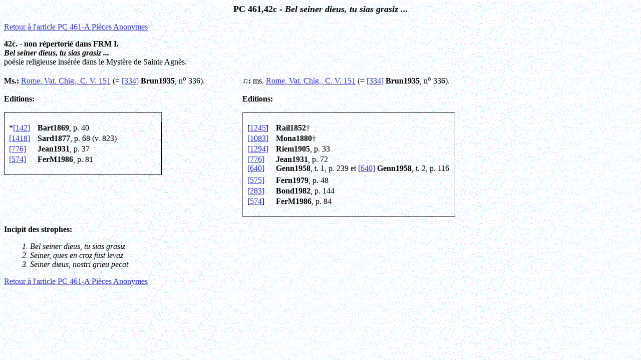

--- FILE ---
content_type: text/html
request_url: http://troubadours.byu.edu/PC/PC-461/461,42c.htm
body_size: 2179
content:
<html>

<head>
<meta http-equiv="Content-Language" content="en-us">
<meta http-equiv="Content-Type" content="text/html; charset=windows-1252">
<title>PC 461,42c</title>
<meta name="keywords" content="Troubadour, Troubadours, French poetry, French medieval poetry, Anonymes, Bel seiner dieus, tu sias grasiz">
<meta name="description" content="PC 461,42c: Bel seiner dieus, tu sias grasiz">
<!--mstheme--><link rel="stylesheet" type="text/css" href="../../_themes/adjusted-watermark/adju1011.css"><meta name="Microsoft Theme" content="adjusted-watermark 1011">
</head>

<body>

<p align="center"><font size="4" face="Times New Roman"><b>PC 461,42c -
<span lang="fr"><i>Bel seiner dieus, tu sias grasiz ...</i></span></b></font></p>
<p>

<font FACE="Times New Roman">
<a href="461A.htm">Retour à l'article PC 461-A Pi<span lang="es">èces Anonymes</span></a> </font></p>
<p class="MsoNormal" style="text-align: left">
<span lang="FR" style="font-family: Timse"><b>42c. -
non répertorié dans FRM I.<br>
<i>Bel seiner dieus, tu sias grasiz ...<br>
</i></b>poésie religieuse insérée dans le Mystère de Sainte Agnès.</span></p><font FACE="Times New Roman" SIZE="2">
      <table border="1" width="900" id="table3" style="border-color:#000000; border-width:0px; border-collapse: collapse; ">
	<tr>
		<td valign="top" style="border-style:none; border-width:medium; padding-left:0; padding-right:8px; padding-top:0; padding-bottom:0" colspan="3">

    <b>Ms.:</b> 

<a href="../../Mss/Pays/Italie/Rome/Vat_Chigi_C_V_151.htm">Rome, Vat. Chig., C. 
	V. 151</a> (= <a href="../../Bib/Bib-0334-Brun1935.htm">[334]</a> <b>
	Brun1935</b>, n<sup>o</sup> 336).</td>
		<td valign="top" width="314" style="border-left-style: none; border-left-width: medium; border-top: medium none #000000; border-bottom: medium none #000000; border-right-style:none; border-right-width:medium; padding-left:0; padding-right:8px; padding-top:0; padding-bottom:0" colspan="2">
    <span lang="FR" style="font-family: Times">&#9835;<b>:</b> ms. 
</span><font FACE="Times New Roman">
      <a href="../../Mss/Pays/Italie/Rome/Vat_Chigi_C_V_151.htm">Rome, Vat. Chig., 
	C. V. 151</a> (= <a href="../../Bib/Bib-0334-Brun1935.htm">[334]</a> <b>
	Brun1935</b>, n<sup>o</sup> 336).</font></td>
	</tr>
	<tr>
		<td valign="top" width="42" style="border-left:medium none #000000; border-right-style: none; border-right-width: medium; border-top: medium none #000000; border-bottom: medium none #000000; padding-left:0; padding-right:8px; padding-top:0; padding-bottom:0">

    &nbsp;</td>
		<td valign="top" width="240" style="border-left-style: none; border-left-width: medium; border-top: medium none #000000; border-bottom: medium none #000000; border-right-style:none; border-right-width:medium; padding-left:0; padding-right:8px; padding-top:0; padding-bottom:0">
    &nbsp;</td>
		<td valign="top" width="18%" style="border-left-style: none; border-left-width: medium; border-top: medium none #000000; border-bottom: medium none #000000; border-right-style:none; border-right-width:medium; padding-left:0; padding-right:8px; padding-top:0; padding-bottom:0">
    &nbsp;</td>
		<td valign="top" width="42" style="border-left-style: none; border-left-width: medium; border-top: medium none #000000; border-bottom: medium none #000000; border-right-style:none; border-right-width:medium; padding-left:0; padding-right:8px; padding-top:0; padding-bottom:0">
    &nbsp;</td>
		<td valign="top" width="272" style="border-right:medium none #000000; border-left-style: none; border-left-width: medium; border-top: medium none #000000; border-bottom: medium none #000000; padding-left:0; padding-right:8px; padding-top:0; padding-bottom:0">
    &nbsp;</td>
	</tr>
	<tr>
		<td valign="top" width="301" style="border-left:medium none #000000; border-right-style: none; border-right-width: medium; border-top: medium none #000000; border-bottom: medium none #000000; padding-left:0; padding-right:8px; padding-top:0; padding-bottom:0" colspan="2">

    <b>Editions:</b> 

</td>
		<td valign="top" width="18%" style="border-left-style: none; border-left-width: medium; border-top: medium none #000000; border-bottom: medium none #000000; border-right-style:none; border-right-width:medium; padding-left:0; padding-right:8px; padding-top:0; padding-bottom:0">
    &nbsp;</td>
		<td valign="top" width="320" style="border-left-style: none; border-left-width: medium; border-top: medium none #000000; border-bottom: medium none #000000; border-right-style:none; border-right-width:medium; padding-left:0; padding-right:8px; padding-top:0; padding-bottom:0" colspan="2">
    <b>Editions:</b> 

</td>
	</tr>
	<tr>
		<td valign="top" width="42" style="border-left:medium none #000000; border-right-style: none; border-right-width: medium; border-top: medium none #000000; border-bottom: medium none #000000; padding-left:8px; padding-right:8px; padding-top:0; padding-bottom:0">

    &nbsp;</td>
		<td valign="top" width="240" style="border-left-style: none; border-left-width: medium; border-top: medium none #000000; border-bottom: medium none #000000; border-right-style:none; border-right-width:medium; padding-left:8px; padding-right:8px; padding-top:0; padding-bottom:0">
    &nbsp;</td>
		<td valign="top" width="18%" style="border-left-style: none; border-left-width: medium; border-top: medium none #000000; border-bottom: medium none #000000; border-right-style:none; border-right-width:medium; padding-left:8px; padding-right:8px; padding-top:0; padding-bottom:0">
    &nbsp;</td>
		<td valign="top" width="42" style="border-left-style: none; border-left-width: medium; border-top: medium none #000000; border-right-style:none; border-right-width:medium; padding-left:8px; padding-right:8px; padding-top:0; padding-bottom:0; border-bottom-color:#000000">
    &nbsp;</td>
		<td valign="top" width="272" style="border-right:medium none #000000; border-left-style: none; border-left-width: medium; border-top: medium none #000000; padding-left:8px; padding-right:8px; padding-top:0; padding-bottom:0; border-bottom-color:#000000">
    &nbsp;</td>
	</tr>
	<tr>
		<td valign="top" width="299" style="border-left:1px solid #000000; border-top: 1px solid #000000; border-bottom: medium none #000000; padding-left:8px; padding-right:8px; padding-top:0; padding-bottom:0" colspan="2">

    &nbsp;</td>
		<td valign="top" width="18%" style="border-left-style: solid; border-left-width: 1px; border-top: medium none #000000; border-bottom: medium none #000000; padding-left:8px; padding-right:8px; padding-top:0; padding-bottom:0; border-right-style:solid; border-right-width:1px">
    &nbsp;</td>
		<td valign="top" width="319" style="border-bottom: medium none #000000; padding-left:8px; padding-right:8px; padding-top:0; padding-bottom:0; border-right-color:#000000; border-top-color:#000000" colspan="2">
    &nbsp;</td>
	</tr>
	<tr>
		<font FACE="Times New Roman">

		<td height="21" style="height: 15.75pt; font-size: 12.0pt; font-family: 'Times New Roman', serif; text-align: left; color: black; font-weight: 400; font-style: normal; text-decoration: none; vertical-align: bottom; white-space: nowrap; border-left: .5pt solid windowtext; border-right: medium none; border-top: medium none; border-bottom: medium none; padding-left: 9px; padding-right: 0px; padding-top: 0px; padding-bottom: 0px">
		<font face="Times New Roman" size="3">*<a href="../../Bib/0142Bart1869.htm">[142]</a></font></td>
		<td style="font-size: 12.0pt; font-family: 'Times New Roman', serif; text-align: left; color: black; font-weight: 400; font-style: normal; text-decoration: none; vertical-align: bottom; white-space: nowrap; border-left: medium none; border-right: .5pt solid windowtext; border-top: medium none; border-bottom: medium none; padding-left: 9px; padding-right: 0px; padding-top: 0px; padding-bottom: 0px">
		<font face="Times New Roman" size="3"><b>Bart1869</b>, p. 40</font></td>

</font>
		<td valign="top" width="18%" style="border-left-style: solid; border-left-width: 1px; border-top: medium none #000000; border-bottom: medium none #000000; padding-left:8px; padding-right:8px; padding-top:0; padding-bottom:0; border-right-style:solid; border-right-width:1px">
    &nbsp;</td>
<font FACE="Times New Roman">

<font FACE="Times New Roman" SIZE="2">

		<td height="21" style="height: 15.75pt; font-size: 12.0pt; font-family: 'Times New Roman', serif; text-align: left; color: black; font-weight: 400; font-style: normal; text-decoration: none; vertical-align: bottom; white-space: nowrap; border-left: .5pt solid windowtext; border-right: medium none; border-top: medium none; border-bottom: medium none; padding-left: 9px; padding-right: 0px; padding-top: 0px; padding-bottom: 0px">
		<font face="Times New Roman" size="3">[<a href="../../Bib/Bib-1245-Rail1852.htm">1245</a>]</font></td>

</font>
		<td style="font-size: 12.0pt; font-family: 'Times New Roman', serif; text-align: left; color: black; font-weight: 400; font-style: normal; text-decoration: none; vertical-align: bottom; white-space: nowrap; border-left: medium none; border-right: .5pt solid windowtext; border-top: medium none; border-bottom: medium none; padding-left: 9px; padding-right: 0px; padding-top: 0px; padding-bottom: 0px">
		<font face="Times New Roman" size="3"><b>Rail1852</b>†</font></td>

</font>
	</tr>
	<tr>

<font FACE="Times New Roman">

		<td height="21" style="height: 15.75pt; font-size: 12.0pt; font-family: 'Times New Roman', serif; text-align: left; color: black; font-weight: 400; font-style: normal; text-decoration: none; vertical-align: bottom; white-space: nowrap; border-left: .5pt solid windowtext; border-right: medium none; border-top: medium none; border-bottom: medium none; padding-left: 9px; padding-right: 0px; padding-top: 0px; padding-bottom: 0px">
		<font face="Times New Roman" size="3">
		<a href="../../Bib/Bib-1418-Sard1877.htm">[1418]</a></font></td>
		<td style="font-size: 12.0pt; font-family: 'Times New Roman', serif; text-align: left; color: black; font-weight: 400; font-style: normal; text-decoration: none; vertical-align: bottom; white-space: nowrap; border-left: medium none; border-right: .5pt solid windowtext; border-top: medium none; border-bottom: medium none; padding-left: 9px; padding-right: 0px; padding-top: 0px; padding-bottom: 0px">
		<font face="Times New Roman" size="3"><b>Sard1877</b>, p. 68 (v. 823)</font></td>

</font>
		<td valign="top" width="18%" style="border-left-style: solid; border-left-width: 1px; border-top: medium none #000000; border-bottom: medium none #000000; padding-left:8px; padding-right:8px; padding-top:0; padding-bottom:0; border-right-style:solid; border-right-width:1px">
    &nbsp;</td>
<font FACE="Times New Roman">

<font FACE="Times New Roman" SIZE="2">

		<td height="21" style="height: 15.75pt; font-size: 12.0pt; font-family: 'Times New Roman', serif; text-align: left; color: black; font-weight: 400; font-style: normal; text-decoration: none; vertical-align: bottom; white-space: nowrap; border-left: .5pt solid windowtext; border-right: medium none; border-top: medium none; border-bottom: medium none; padding-left: 9px; padding-right: 0px; padding-top: 0px; padding-bottom: 0px">
		<font face="Times New Roman" size="3">
		<a href="../../Bib/Bib-1083-Mona1880.htm">[1083]</a></font></td>

</font>
		<td style="font-size: 12.0pt; font-family: 'Times New Roman', serif; text-align: left; color: black; font-weight: 400; font-style: normal; text-decoration: none; vertical-align: bottom; white-space: nowrap; border-left: medium none; border-right: .5pt solid windowtext; border-top: medium none; border-bottom: medium none; padding-left: 9px; padding-right: 0px; padding-top: 0px; padding-bottom: 0px">
		<font face="Times New Roman" size="3"><b>Mona1880</b>†</font></td>

</font>
	</tr>
	<tr>
		<font FACE="Times New Roman">

		<td height="21" style="height: 15.75pt; font-size: 12.0pt; font-family: 'Times New Roman', serif; text-align: left; color: black; font-weight: 400; font-style: normal; text-decoration: none; vertical-align: bottom; white-space: nowrap; border-left: .5pt solid windowtext; border-right: medium none; border-top: medium none; border-bottom: medium none; padding-left: 9px; padding-right: 0px; padding-top: 0px; padding-bottom: 0px">
		<font face="Times New Roman" size="3">
		<a href="../../Bib/Bib-0776-Jean1931.htm">[776]</a></font></td>
		<td style="font-size: 12.0pt; font-family: 'Times New Roman', serif; text-align: left; color: black; font-weight: 400; font-style: normal; text-decoration: none; vertical-align: bottom; white-space: nowrap; border-left: medium none; border-right: .5pt solid windowtext; border-top: medium none; border-bottom: medium none; padding-left: 9px; padding-right: 0px; padding-top: 0px; padding-bottom: 0px">
		<font face="Times New Roman" size="3"><b>Jean1931</b>, p. 37</font></td>

</font>
		<td valign="top" width="18%" style="border-left-style: solid; border-left-width: 1px; border-top: medium none #000000; border-bottom: medium none #000000; padding-left:8px; padding-right:8px; padding-top:0; padding-bottom:0; border-right-style:solid; border-right-width:1px">
    &nbsp;</td>
<font FACE="Times New Roman">

<font FACE="Times New Roman" SIZE="2">

		<td height="21" style="height: 15.75pt; font-size: 12.0pt; font-family: 'Times New Roman', serif; text-align: left; color: black; font-weight: 400; font-style: normal; text-decoration: none; vertical-align: bottom; white-space: nowrap; border-left: .5pt solid windowtext; border-right: medium none; border-top: medium none; border-bottom: medium none; padding-left: 9px; padding-right: 0px; padding-top: 0px; padding-bottom: 0px">
		<font face="Times New Roman" size="3">
		<a href="../../Bib/Bib-1294-Riem1905.htm">[1294]</a></font></td>

</font>
		<td style="font-size: 12.0pt; font-family: 'Times New Roman', serif; text-align: left; color: black; font-weight: 400; font-style: normal; text-decoration: none; vertical-align: bottom; white-space: nowrap; border-left: medium none; border-right: .5pt solid windowtext; border-top: medium none; border-bottom: medium none; padding-left: 9px; padding-right: 0px; padding-top: 0px; padding-bottom: 0px">
		<font face="Times New Roman" size="3"><b>Riem1905</b>, p. 33</font></td>

</font>
	</tr>
	<tr>

<font FACE="Times New Roman">

		<td height="21" style="height: 15.75pt; font-size: 12.0pt; font-family: 'Times New Roman', serif; text-align: left; color: black; font-weight: 400; font-style: normal; text-decoration: none; vertical-align: bottom; white-space: nowrap; border-left: .5pt solid windowtext; border-right: medium none; border-top: medium none; border-bottom: medium none; padding-left: 9px; padding-right: 0px; padding-top: 0px; padding-bottom: 0px">
		<font face="Times New Roman" size="3">
		<a href="../../Bib/Bib-0574-FerM1986.htm">[574]</a></font></td>
		<td style="font-size: 12.0pt; font-family: 'Times New Roman', serif; text-align: left; color: black; font-weight: 400; font-style: normal; text-decoration: none; vertical-align: bottom; white-space: nowrap; border-left: medium none; border-right: .5pt solid windowtext; border-top: medium none; border-bottom: medium none; padding-left: 9px; padding-right: 0px; padding-top: 0px; padding-bottom: 0px">
		<font face="Times New Roman" size="3"><b>FerM1986</b>, p. 81</font></td>

</font>
		<td valign="top" width="18%" style="border-left-style: solid; border-left-width: 1px; border-top: medium none #000000; border-bottom: medium none #000000; padding-left:8px; padding-right:8px; padding-top:0; padding-bottom:0; border-right-style:solid; border-right-width:1px">
    &nbsp;</td>
<font FACE="Times New Roman">

<font FACE="Times New Roman" SIZE="2">

		<td height="21" style="height: 15.75pt; font-size: 12.0pt; font-family: 'Times New Roman', serif; text-align: left; color: black; font-weight: 400; font-style: normal; text-decoration: none; vertical-align: bottom; white-space: nowrap; border-left: .5pt solid windowtext; border-right: medium none; border-top: medium none; border-bottom: medium none; padding-left: 9px; padding-right: 0px; padding-top: 0px; padding-bottom: 0px">
		<font face="Times New Roman" size="3">
		<a href="../../Bib/Bib-0776-Jean1931.htm">[776]</a></font></td>

</font>
		<td style="font-size: 12.0pt; font-family: 'Times New Roman', serif; text-align: left; color: black; font-weight: 400; font-style: normal; text-decoration: none; vertical-align: bottom; white-space: nowrap; border-left: medium none; border-right: .5pt solid windowtext; border-top: medium none; border-bottom: medium none; padding-left: 9px; padding-right: 0px; padding-top: 0px; padding-bottom: 0px">
		<font face="Times New Roman" size="3"><b>Jean1931</b>, p. 72</font></td>

</font>
	</tr>
	<tr>
		<font FACE="Times New Roman">

		<td height="21" style="height: 15.75pt; font-size: 12.0pt; font-family: 'Times New Roman', serif; text-align: left; color: black; font-weight: 400; font-style: normal; text-decoration: none; vertical-align: top; white-space: nowrap; border-left: .5pt solid windowtext; border-right: medium none; border-top: medium none; border-bottom: 1px solid; padding-left: 9px; padding-right: 0px; padding-top: 0px; padding-bottom: 0px">
		&nbsp;</td>
		<td style="font-size: 12.0pt; font-family: 'Times New Roman', serif; text-align: left; color: black; font-weight: 400; font-style: normal; text-decoration: none; vertical-align: top; white-space: nowrap; border-left: medium none; border-right: .5pt solid windowtext; border-top: medium none; border-bottom: 1px solid; padding-left: 9px; padding-right: 0px; padding-top: 0px; padding-bottom: 0px">
		&nbsp;</td>

</font>
		<td valign="top" width="18%" style="border-left-style: solid; border-left-width: 1px; border-top: medium none #000000; border-bottom: medium none #000000; padding-left:8px; padding-right:8px; padding-top:0; padding-bottom:0; border-right-style:solid; border-right-width:1px">
    &nbsp;</td>
<font FACE="Times New Roman">

<font FACE="Times New Roman" SIZE="2">

		<td height="21" style="height: 15.75pt; font-size: 12.0pt; font-family: 'Times New Roman', serif; text-align: left; color: black; font-weight: 400; font-style: normal; text-decoration: none; vertical-align: top; white-space: nowrap; border-left: .5pt solid windowtext; border-right: medium none; border-top: medium none; border-bottom: medium none; padding-left: 9px; padding-right: 0px; padding-top: 0px; padding-bottom: 0px">
		<font face="Times New Roman" size="3">
		<a href="../../Bib/Bib-0640-Genn1958.htm">[640]</a></font></td>

</font>
		<td style="font-size: 12.0pt; font-family: 'Times New Roman', serif; text-align: left; color: black; font-weight: 400; font-style: normal; text-decoration: none; vertical-align: top; white-space: nowrap; border-left: medium none; border-right: .5pt solid windowtext; border-top: medium none; border-bottom: medium none; padding-left: 9px; padding-right: 0px; padding-top: 0px; padding-bottom: 0px">
		<font face="Times New Roman" size="3"><b>Genn1958</b>, t. 1, p. 239 et 
		<a href="../../Bib/Bib-0640-Genn1958.htm">[640]</a> <b>Genn1958</b>, t. 2, p. 116</font></td>

</font>
	</tr>
	<tr>

<font FACE="Times New Roman">

<td height="21" style="height: 15.75pt; font-size: 12.0pt; font-family: 'Times New Roman', serif; text-align: left; color: black; font-weight: 400; font-style: normal; text-decoration: none; vertical-align: bottom; white-space: nowrap; border-left: medium none windowtext; border-right: medium none; border-bottom: medium none; padding-left: 9px; padding-right: 0px; padding-top: 0px; padding-bottom: 0px; border-top-color:inherit">
&nbsp;</td>
<td style="font-size: 12.0pt; font-family: 'Times New Roman', serif; text-align: left; color: black; font-weight: 400; font-style: normal; text-decoration: none; vertical-align: bottom; white-space: nowrap; border-left: medium none; border-right: medium none windowtext; border-bottom: medium none; padding-left: 9px; padding-right: 0px; padding-top: 0px; padding-bottom: 0px; border-top-color:inherit">
&nbsp;</td>

</font>
		<td valign="top" width="18%" style="border-left-style: none; border-left-width: medium; border-top: medium none #000000; border-bottom: medium none #000000; padding-left:8px; padding-right:8px; padding-top:0; padding-bottom:0; border-right-style:solid; border-right-width:1px">
    &nbsp;</td>
<font FACE="Times New Roman">

<font FACE="Times New Roman" SIZE="2">

		<td height="21" style="height: 15.75pt; font-size: 12.0pt; font-family: 'Times New Roman', serif; text-align: left; color: black; font-weight: 400; font-style: normal; text-decoration: none; vertical-align: bottom; white-space: nowrap; border-left: .5pt solid windowtext; border-right: medium none; border-top: medium none; border-bottom: medium none; padding-left: 9px; padding-right: 0px; padding-top: 0px; padding-bottom: 0px">
		<font face="Times New Roman" size="3">
		<a href="../../Bib/Bib-0575-Fern1979.htm">[575]</a></font></td>

</font>
		<td style="font-size: 12.0pt; font-family: 'Times New Roman', serif; text-align: left; color: black; font-weight: 400; font-style: normal; text-decoration: none; vertical-align: bottom; white-space: nowrap; border-left: medium none; border-right: .5pt solid windowtext; border-top: medium none; border-bottom: medium none; padding-left: 9px; padding-right: 0px; padding-top: 0px; padding-bottom: 0px">
		<font face="Times New Roman" size="3"><b>Fern1979</b>, p. 48</font></td>

</font>
	</tr>
	<tr>
		<font FACE="Times New Roman">

		<td height="21" style="height: 15.75pt; font-size: 12.0pt; font-family: 'Times New Roman', serif; text-align: left; color: black; font-weight: 400; font-style: normal; text-decoration: none; vertical-align: bottom; white-space: nowrap; border-left: medium none windowtext; border-right: medium none; border-top: medium none; border-bottom: medium none; padding-left: 9px; padding-right: 0px; padding-top: 0px; padding-bottom: 0px">
		&nbsp;</td>
		<td style="font-size: 12.0pt; font-family: 'Times New Roman', serif; text-align: left; color: black; font-weight: 400; font-style: normal; text-decoration: none; vertical-align: bottom; white-space: nowrap; border-left: medium none; border-right: medium none windowtext; border-top: medium none; border-bottom: medium none; padding-left: 9px; padding-right: 0px; padding-top: 0px; padding-bottom: 0px">
		&nbsp;</td>

</font>
		<td valign="top" width="18%" style="border-left-style: none; border-left-width: medium; border-top: medium none #000000; border-bottom: medium none #000000; padding-left:8px; padding-right:8px; padding-top:0; padding-bottom:0; border-right-style:solid; border-right-width:1px">
    &nbsp;</td>
<font FACE="Times New Roman">

<font FACE="Times New Roman" SIZE="2">

		<td height="21" style="height: 15.75pt; font-size: 12.0pt; font-family: 'Times New Roman', serif; text-align: left; color: black; font-weight: 400; font-style: normal; text-decoration: none; vertical-align: bottom; white-space: nowrap; border-left: .5pt solid windowtext; border-right: medium none; border-top: medium none; border-bottom: medium none; padding-left: 9px; padding-right: 0px; padding-top: 0px; padding-bottom: 0px">
		<font face="Times New Roman" size="3">
		<a href="../../Bib/0283Bond1982.htm">[283]</a></font></td>

</font>
		<td style="font-size: 12.0pt; font-family: 'Times New Roman', serif; text-align: left; color: black; font-weight: 400; font-style: normal; text-decoration: none; vertical-align: bottom; white-space: nowrap; border-left: medium none; border-right: .5pt solid windowtext; border-top: medium none; border-bottom: medium none; padding-left: 9px; padding-right: 0px; padding-top: 0px; padding-bottom: 0px">
		<font face="Times New Roman" size="3"><b>Bond1982</b>, p. 144</font></td>

</font>
	</tr>
	<tr>

<font FACE="Times New Roman">

		<td height="21" style="height: 15.75pt; font-size: 12.0pt; font-family: 'Times New Roman', serif; text-align: left; color: black; font-weight: 400; font-style: normal; text-decoration: none; vertical-align: bottom; white-space: nowrap; border-left: medium none windowtext; border-right: medium none; border-top: medium none; border-bottom: medium none; padding-left: 9px; padding-right: 0px; padding-top: 0px; padding-bottom: 0px">
		&nbsp;</td>
		<td style="font-size: 12.0pt; font-family: 'Times New Roman', serif; text-align: left; color: black; font-weight: 400; font-style: normal; text-decoration: none; vertical-align: bottom; white-space: nowrap; border-left: medium none; border-right: medium none windowtext; border-top: medium none; border-bottom: medium none; padding-left: 9px; padding-right: 0px; padding-top: 0px; padding-bottom: 0px">
		&nbsp;</td>

</font>
		<td valign="top" width="18%" style="border-left-style: none; border-left-width: medium; border-top: medium none #000000; border-bottom: medium none #000000; padding-left:8px; padding-right:8px; padding-top:0; padding-bottom:0; border-right-style:solid; border-right-width:1px">
    &nbsp;</td>

<font FACE="Times New Roman" SIZE="2">

<font FACE="Times New Roman">

		<td height="21" style="height: 15.75pt; font-size: 12.0pt; font-family: 'Times New Roman', serif; text-align: left; color: black; font-weight: 400; font-style: normal; text-decoration: none; vertical-align: bottom; white-space: nowrap; border-left: .5pt solid windowtext; border-right: medium none; border-top: medium none; border-bottom: medium none; padding-left: 9px; padding-right: 0px; padding-top: 0px; padding-bottom: 0px">
		<font face="Times New Roman" size="3">[</font></font></font></font><font face="Times New Roman" size="3"><a href="../../Bib/Bib-0574-FerM1986.htm">574</a></font><font FACE="Times New Roman" SIZE="2"><font FACE="Times New Roman"><font FACE="Times New Roman" SIZE="2"><font face="Times New Roman" size="3">]</font></td>

</font>
	<td style="font-size: 12.0pt; font-family: 'Times New Roman', serif; text-align: left; color: black; font-weight: 400; font-style: normal; text-decoration: none; vertical-align: bottom; white-space: nowrap; border-left: medium none; border-right: .5pt solid windowtext; border-top: medium none; border-bottom: medium none; padding-left: 9px; padding-right: 0px; padding-top: 0px; padding-bottom: 0px">
	<font face="Times New Roman" size="3"><b>FerM1986</b>, p. 84</font></td>

</font>
	</tr>
	<tr>

<td height="21" style="height: 15.75pt; font-size: 12.0pt; font-family: 'Times New Roman', serif; text-align: left; color: black; font-weight: 400; font-style: normal; text-decoration: none; vertical-align: bottom; white-space: nowrap; border-left: medium none windowtext; border-right: medium none; border-top: medium none; border-bottom: medium none; padding-left: 9px; padding-right: 0px; padding-top: 0px; padding-bottom: 0px">
&nbsp;</td>
<td style="font-size: 12.0pt; font-family: 'Times New Roman', serif; text-align: left; color: black; font-weight: 400; font-style: normal; text-decoration: none; vertical-align: bottom; white-space: nowrap; border-left: medium none; border-right: medium none windowtext; border-top: medium none; border-bottom: medium none; padding-left: 9px; padding-right: 0px; padding-top: 0px; padding-bottom: 0px">
&nbsp;</td>
		<td valign="top" width="18%" style="border-left-style: none; border-left-width: medium; border-top: medium none #000000; border-bottom: medium none #000000; padding-left:8px; padding-right:8px; padding-top:0; padding-bottom:0; border-right-style:solid; border-right-width:1px">
    &nbsp;</td>
<td height="21" style="height: 15.75pt; font-size: 12.0pt; font-family: 'Times New Roman', serif; text-align: left; color: black; font-weight: 400; font-style: normal; text-decoration: none; vertical-align: bottom; white-space: nowrap; border-left: .5pt solid windowtext; border-right: medium none; border-top: medium none; border-bottom: 1px solid; padding-left: 9px; padding-right: 0px; padding-top: 0px; padding-bottom: 0px">
&nbsp;</td>
<font FACE="Times New Roman">

		<td style="font-size: 12.0pt; font-family: 'Times New Roman', serif; text-align: left; color: black; font-weight: 400; font-style: normal; text-decoration: none; vertical-align: bottom; white-space: nowrap; border-left: medium none; border-right: .5pt solid windowtext; border-top: medium none; border-bottom: 1px solid; padding-left: 9px; padding-right: 0px; padding-top: 0px; padding-bottom: 0px">
		&nbsp;</td>

</font>
	</tr>
	</table>
</font><font FACE="Times New Roman">

<p class="MsoNormal"><span lang="fr"><b>Incipit des strophes:</b></span></p>

<p class="MsoNormal" style="margin-left: 27.0pt"><span lang="fr"><i>1. Bel 
seiner dieus, tu sias grasiz<br>
2. Seiner, ques en croz fust levaz<br>
3. Seiner dieus, nostri grieu pecat</i></span></p>

</font>
<p>

<font FACE="Times New Roman">
<a href="461A.htm">Retour à l'article PC 461-A Pi<span lang="es">èces Anonymes</span></a></font></p>

</body>

</html>


--- FILE ---
content_type: text/css
request_url: http://troubadours.byu.edu/_themes/adjusted-watermark/adju1011.css
body_size: 6341
content:
.mstheme
{
	separator-image: url(awatrule.gif);
	list-image-1: url(awatbul1.gif);
	list-image-2: url(awatbul2.gif);
	list-image-3: url(awatbul3.gif);
	nav-banner-image: url(awatbanr.gif);
	navbutton-horiz-normal: url(awathbtn.gif);
	navbutton-horiz-hovered: url(awathhov.gif);
	navbutton-horiz-pushed: url(awathsel.gif);
	navbutton-vert-normal: url(awatvbtn.gif);
	navbutton-vert-hovered: url(awatvhov.gif);
	navbutton-vert-pushed: url(awatvsel.gif);
	navbutton-home-normal: url(awathom.gif);
	navbutton-home-hovered: url(awathomh.gif);
	navbutton-home-pushed: url(awathom.gif);
	navbutton-next-normal: url(awatnxt.gif);
	navbutton-next-hovered: url(awatnxth.gif);
	navbutton-next-pushed: url(awatnxt.gif);
	navbutton-prev-normal: url(awatbck.gif);
	navbutton-prev-hovered: url(awatbckh.gif);
	navbutton-prev-pushed: url(awatbck.gif);
	navbutton-up-normal: url(awatup.gif);
	navbutton-up-hovered: url(awatuph.gif);
	navbutton-up-pushed: url(awatup.gif);
}
.mstheme-bannertxt
{
	font-family: Arial,Helvetica;
	color: rgb(0, 0, 0);
	font-size: 5;
	font-style: normal;
	font-weight: normal;
}
.mstheme-horiz-navtxt
{
	font-family: arial,helvetica;
	color: rgb(0, 0, 0);
	font-size: 2;
	font-style: normal;
	font-weight: normal;
}
.mstheme-vert-navtxt
{
	font-family: arial,helvetica;
	color: rgb(0, 0, 0);
	font-size: 2;
	font-style: normal;
	font-weight: normal;
}
.mstheme-navtxthome
{
	font-family: arial,helvetica;
	color: rgb(0, 0, 0);
	font-size: 1;
	font-style: normal;
	font-weight: normal;
}
.mstheme-navtxtnext
{
	font-family: arial,helvetica;
	color: rgb(0, 0, 0);
	font-size: 1;
	font-style: normal;
	font-weight: normal;
}
.mstheme-navtxtprev
{
	font-family: arial,helvetica;
	color: rgb(0, 0, 0);
	font-size: 1;
	font-style: normal;
	font-weight: normal;
}
.mstheme-navtxtup
{
	font-family: arial,helvetica;
	color: rgb(0, 0, 0);
	font-size: 1;
	font-style: normal;
	font-weight: normal;
}
ul
{
	list-style-image: url(awatbul1.gif);
}
ul ul
{
	list-style-image: url(awatbul2.gif);
}
ul ul ul
{
	list-style-image: url(awatbul3.gif);
}
a:link
{
	color: rgb(51, 51, 204);
}
a:active
{
	color: rgb(102, 0, 0);
}
a:visited
{
	color: rgb(153, 153, 153);
}
body
{
	background-color: rgb(255, 255, 255);
	color: rgb(0, 0, 0);
}
table
{
	table-border-color-light: rgb(102, 102, 102);
	table-border-color-dark: rgb(102, 102, 102);
	border-color: rgb(102, 102, 102);
}
th
{
	border-color: rgb(102, 102, 102);
}
td
{
	border-color: rgb(102, 102, 102);
}
h1
{
	color: rgb(0, 0, 0);
}
h2
{
}
h3
{
	color: rgb(0, 0, 0);
}
h4
{
	color: rgb(0, 0, 0);
}
h5
{
	color: rgb(0, 0, 0);
}
h6
{
	color: rgb(0, 0, 0);
}
hr
{
	color: rgb(0, 0, 0);
}
button
{
}
label
{
}
.mstheme-text
{
}
textarea
{
}
fieldset
{
	color: rgb(0, 0, 0);
}
legend
{
	color: rgb(0, 0, 0);
}
select
{
	color: rgb(0, 0, 0);
}
caption
{
	color: rgb(0, 0, 0);
}
.ms-addnew
{
	font-weight: normal;
	font-family: arial,helvetica;
	text-decoration: none;
	color: #3333CC;
}
.ms-alerttext
{
	color: #DB6751;
	font-family: arial,helvetica;
}
.ms-alternating
{
	background-color: #D0D1E2;
}
.ms-announcementtitle
{
	font-weight: bold;
}
.ms-appt
{
	border-right-width: 2px;
	border-right-color: #333333;
	color: #000000;
	border-left-width: 2px;
	border-right-style: solid;
	border-left-color: #333333;
	overflow: hidden;
	height: 18px;
	border-bottom-width: 2px;
	border-left-style: solid;
	border-bottom-color: #333333;
	border-bottom-style: solid;
	text-align: center;
	vertical-align: middle;
	border-top-width: 2px;
	border-top-color: #333333;
	text-overflow: ellipsis;
	border-top-style: solid;
	background-color: #006666;
}
.ms-appt a
{
	color: #3333CC;
}
.ms-appt a:hover
{
	color: #009966;
}
.ms-apptsingle
{
	border-right-color: #000000;
	border-right-style: solid;
	overflow: hidden;
	vertical-align: middle;
	border-left-width: 1px;
	text-overflow: ellipsis;
	color: #000000;
	border-left-color: #000000;
	height: 18px;
	border-left-style: solid;
	border-right-width: 1px;
}
.ms-authoringcontrols
{
	font-family: arial,helvetica;
	background-color: #D0D1E2;
	color: #000000;
}
.ms-back
{
	background-color: #D0D1E2;
	padding-right: 4;
	padding-top: 2;
	padding-bottom: 4;
	padding-left: 4;
	vertical-align: top;
}
.ms-banner
{
	color: #BABACC;
	font-family: arial,helvetica;
}
.ms-banner a:link
{
	color: #FFFFFF;
	text-decoration: none;
	font-weight: bold;
	font-family: arial,helvetica;
}
.ms-banner a:visited
{
	color: #FFFFFF;
	text-decoration: none;
	font-weight: bold;
	font-family: arial,helvetica;
}
.ms-bannerframe, .ms-grheaderbackground, .ms-stormefree
{
	background-color: #000000;
	background-repeat: repeat-x;
	background-image: url();
}
.ms-bodyareaframe
{
	border-top-color: #BABACC;
	border-bottom-color: #BABACC;
	border-right-color: #BABACC;
	border-left-color: #BABACC;
}
.ms-cal
{
	border-collapse: collapse;
	font-family: arial,helvetica;
	table-layout: fixed;
	cursor: default;
}
.ms-calallday
{
	vertical-align: top;
	text-align: center;
	width: 10%;
	height: 12px;
}
.ms-calbot
{
	border-right-width: 1px;
	border-right-color: #333333;
	border-left-width: 1px;
	border-left-color: #333333;
	border-top-width: medium;
	border-right-style: solid;
	border-top-color: inherit;
	border-left-style: solid;
	height: 2px;
	border-top-style: none;
	border-bottom-width: 1px;
	border-bottom-color: #333333;
	border-bottom-style: solid;
}
.ms-caldmidhalfhour
{
	border-left-color: #333333;
	border-right-color: #333333;
	border-bottom-color: #333333;
	border-top-color: #333333;
	height: 20px;
}
.ms-caldmidhour
{
	height: 20px;
	border-top-color: #333333;
	border-left-color: #333333;
	border-right-color: #333333;
	border-bottom-color: #333333;
}
.ms-caldmidquarterhour
{
	border-bottom-width: 0px;
	border-bottom-color: inherit;
	border-right-width: 0px;
	height: 20px;
	border-bottom-style: none;
	border-right-color: inherit;
	border-top-width: 0px;
	border-right-style: none;
	border-top-color: inherit;
	border-top-style: none;
	border-left-width: 0px;
	border-left-color: inherit;
	border-left-style: none;
}
.ms-caldow
{
	border-left-color: #333333;
	text-align: center;
	color: #000000;
	border-left-style: solid;
	border-top-width: 1px;
	border-top-color: #333333;
	border-top-style: solid;
	height: 20px;
	font-weight: bold;
	border-right-width: 1px;
	border-right-color: #333333;
	border-left-width: 1px;
	border-right-style: solid;
	vertical-align: top;
}
.ms-caldowdown
{
	vertical-align: middle;
	font-family: arial,helvetica;
	color: #000000;
	text-align: center;
	font-weight: bold;
}
.ms-caldown
{
	vertical-align: top;
	color: #000000;
}
.ms-caldspacer
{
	border-right-width: 1px;
	border-right-color: #333333;
	border-left-width: 1px;
	border-right-style: solid;
	border-left-color: #333333;
	height: 4px;
	border-left-style: solid;
}
.ms-calhalfhour
{
	height: 12px;
	border-top-width: 1px;
	border-top-color: #999999;
	vertical-align: top;
	border-top-style: solid;
}
.ms-calhead
{
	border-bottom-color: inherit;
	border-top-color: inherit;
	border-bottom-style: none;
	font-family: arial,helvetica;
	border-top-style: none;
	border-left-width: medium;
	padding-bottom: 2px;
	border-left-color: inherit;
	color: #FFFFFF;
	padding-right: 2px;
	background-color: #000000;
	border-left-style: none;
	border-right-width: medium;
	border-right-color: inherit;
	padding-left: 2px;
	text-align: center;
	border-right-style: none;
	border-bottom-width: medium;
	border-top-width: medium;
	padding-top: 2px;
}
.ms-calhour
{
	border-top-width: 1px;
	border-top-style: solid;
	width: 10%;
	height: 12px;
	vertical-align: top;
	border-top-color: #333333;
}
.ms-calmid
{
	border-left-width: 1px;
	border-left-color: #333333;
	border-left-style: solid;
	border-right-width: 1px;
	border-right-color: #333333;
	border-right-style: solid;
	height: 20px;
}
.ms-calquarterhour
{
	vertical-align: top;
	border-top-width: 0px;
	border-top-color: inherit;
	height: 12px;
	border-top-style: none;
}
.ms-calspacer
{
	border-left-color: #333333;
	border-left-style: solid;
	border-right-width: 1px;
	border-right-color: #333333;
	border-right-style: solid;
	height: 4px;
	border-left-width: 1px;
}
.ms-caltop
{
	border-left-color: #333333;
	border-left-style: solid;
	vertical-align: top;
	border-top-width: 1px;
	border-top-color: #333333;
	height: 30px;
	border-top-style: solid;
	border-right-width: 1px;
	border-right-color: #333333;
	border-right-style: solid;
	border-left-width: 1px;
	width: 14%;
}
.ms-calvspacer
{
	width: 0px;
	background-color: #333333;
}
.ms-categorytitle
{
	font-weight: bold;
	text-decoration: none;
	font-family: arial,helvetica;
}
.ms-connerror
{
	color: #db6751;
}
.ms-dappt
{
	border-right-width: 2px;
	border-left-width: 2px;
	border-right-color: #333333;
	border-left-color: #333333;
	border-bottom-width: 2px;
	color: #000000;
	vertical-align: middle;
	border-bottom-color: #333333;
	border-right-style: solid;
	overflow: hidden;
	border-left-style: solid;
	border-bottom-style: solid;
	border-top-width: 2px;
	border-top-color: #333333;
	text-align: center;
	border-top-style: solid;
	background-color: #006666;
	height: 18px;
}
.ms-dapptsingle
{
	border-right-style: solid;
	height: 18px;
	color: #000000;
	border-left-color: #000000;
	vertical-align: middle;
	border-left-style: solid;
	overflow: hidden;
	border-right-width: 1px;
	border-right-color: #000000;
	border-left-width: 1px;
}
.ms-datepicker
{
	font-family: Arial,Helvetica,sans-serif;
	border-right-width: 2;
	cursor: default;
	border-right-color: activeborder;
	border-right-style: outset;
	border-bottom-width: 2;
	border-bottom-color: activeborder;
	border-top-width: 2;
	border-left-width: 2;
	border-bottom-style: outset;
	border-top-color: activeborder;
	border-left-color: activeborder;
	border-top-style: outset;
	border-left-style: outset;
	background-color: #FFFFFF;
	color: #000000;
}
.ms-datepickeriframe
{
	display: none;
	position: absolute;
	background-color: #FFFFFF;
	background-attachment: scroll;
	background-position-y: 0%;
	background-position-x: 0%;
	background-repeat: repeat;
	background-image: url(none);
}
.ms-dcal
{
	border-left-width: 1px;
	border-right-width: 1px;
	border-left-color: #333333;
	border-right-color: #333333;
	border-left-style: solid;
	border-right-style: solid;
	table-layout: fixed;
	font-family: arial,helvetica;
	cursor: default;
	border-collapse: collapse;
}
.ms-descriptiontext
{
	color: #000000;
	font-family: arial,helvetica;
}
.ms-descriptiontext a
{
	color: #3333CC;
	font-family: arial,helvetica;
}
.ms-discussionseparator
{
	color: #999999;
	height: 1px;
}
.ms-discussiontitle
{
	color: #000000;
	font-family: arial,helvetica;
	font-weight: bold;
}
.ms-dpday
{
	border-bottom-width: medium;
	border-bottom-color: inherit;
	border-bottom-style: none;
	border-top-width: medium;
	border-top-color: inherit;
	border-left-width: medium;
	border-top-style: none;
	border-left-color: inherit;
	border-left-style: none;
	border-right-width: medium;
	border-right-color: inherit;
	cursor: hand;
	text-align: center;
	border-right-style: none;
}
.ms-dpdow
{
	border-left-color: inherit;
	border-bottom-color: #333333;
	border-right-color: inherit;
	border-left-style: none;
	border-bottom-style: solid;
	border-right-style: none;
	border-top-width: medium;
	border-top-color: inherit;
	border-top-style: none;
	vertical-align: top;
	color: #000000;
	border-left-width: medium;
	text-align: center;
	border-bottom-width: 1px;
	border-right-width: medium;
	font-weight: bold;
}
.ms-dpfoot
{
	text-align: center;
	border-right-color: inherit;
	border-bottom-color: inherit;
	border-right-style: none;
	border-bottom-style: none;
	border-left-width: medium;
	border-left-color: inherit;
	border-left-style: none;
	height: 24px;
	font-style: italic;
	border-top-width: 1px;
	border-top-color: inherit;
	border-top-style: solid;
	border-right-width: medium;
	border-bottom-width: medium;
}
.ms-dphead
{
	border-top-color: inherit;
	font-weight: bold;
	border-top-style: none;
	text-align: center;
	border-bottom-width: medium;
	background-color: #BABACC;
	border-bottom-color: inherit;
	border-left-width: medium;
	border-bottom-style: none;
	border-left-color: inherit;
	border-left-style: none;
	border-right-width: medium;
	border-right-color: inherit;
	border-right-style: none;
	color: #000000;
	border-top-width: medium;
}
.ms-dpnextprev
{
	border-right-style: none;
	border-left-style: none;
	border-bottom-width: medium;
	border-bottom-style: none;
	border-top-width: medium;
	border-top-color: inherit;
	text-align: center;
	border-top-style: none;
	background-color: #BABACC;
	cursor: hand;
	font-weight: bold;
	border-right-width: medium;
	border-right-color: inherit;
	border-left-width: medium;
	border-left-color: inherit;
	color: #000000;
	border-bottom-color: inherit;
}
.ms-dpnonmonth
{
	border-top-width: medium;
	border-top-style: none;
	border-left-width: medium;
	border-left-color: inherit;
	text-align: center;
	cursor: hand;
	border-bottom-width: medium;
	border-left-style: none;
	border-bottom-color: inherit;
	border-bottom-style: none;
	border-right-width: medium;
	border-right-color: inherit;
	border-right-style: none;
	border-top-color: inherit;
	color: #999999;
}
.ms-dpselectedday
{
	border-bottom-width: medium;
	border-bottom-color: inherit;
	border-top-width: medium;
	text-align: center;
	border-bottom-style: none;
	border-top-color: inherit;
	border-top-style: none;
	border-left-width: medium;
	border-right-width: medium;
	border-left-color: inherit;
	border-right-color: inherit;
	cursor: hand;
	border-left-style: none;
	background-color: #D0D1E2;
	border-right-style: none;
}
.ms-error
{
	font-weight: normal;
	color: #FF0000;
	font-family: arial,helvetica;
}
.ms-filedialog td
{
	height: 16px;
}
.ms-firstcalhour
{
	width: 10%;
	height: 12px;
	vertical-align: top;
}
.ms-formbody
{
	color: #000000;
	font-family: arial,helvetica;
	vertical-align: top;
}
.ms-formdescription
{
	font-family: arial,helvetica;
	color: #323232;
}
.ms-formdescription a
{
	text-decoration: none;
	color: #3333CC;
}
.ms-formlabel
{
	color: #323232;
	font-size: .7em;
	font-weight: normal;
	font-family: verdana;
}
.ms-formrecurrence
{
	font-weight: normal;
	font-family: arial,helvetica;
	vertical-align: top;
}
.ms-formtable .ms-formbody
{
	line-height: 1.3em;
}
.ms-gb
{
	font-family: arial,helvetica;
	height: 18px;
	color: #000000;
	font-weight: bold;
	background-color: #D0D1E2;
}
.ms-gridt1
{
	color: #999999;
	font-family: arial,helvetica;
	text-align: center;
}
.ms-gridtext
{
	cursor: default;
	height: 19px;
	font-family: arial,helvetica;
}
.ms-highlight
{
	background-color: #000000;
}
.ms-homepagetitle
{
	color: #000000;
	font-weight: bold;
	font-family: arial,helvetica;
	text-decoration: none;
}
:hover.ms-homepagetitle
{
	color: #3333CC;
	text-decoration: underline;
}
.ms-hovercellactive
{
	border-top-color: #3333cc;
	border-top-style: solid;
	border-right-width: 1px;
	border-right-color: #3333cc;
	background-color: #BABACC;
	border-right-style: solid;
	border-left-width: 1px;
	border-left-color: #3333cc;
	border-left-style: solid;
	border-bottom-width: 1px;
	border-bottom-color: #3333cc;
	border-bottom-style: solid;
	border-top-width: 1px;
}
.ms-hovercellactivedark
{
	border-bottom-style: solid;
	background-color: #DFE0F0;
	border-left-width: 1px;
	border-left-color: #999999;
	border-left-style: solid;
	border-right-width: 1px;
	border-right-color: #999999;
	border-right-style: solid;
	border-bottom-width: 1px;
	border-bottom-color: #999999;
	border-top-width: 1px;
	border-top-color: #999999;
	border-top-style: solid;
}
.ms-imglibmenu
{
	background-color: #D0D1E2;
	font-family: arial,helvetica;
	cursor: hand;
	color: #3333CC;
}
.ms-imglibmenuarea
{
	background-color: #D0D1E2;
}
.ms-imglibmenuhead
{
	cursor: move;
}
.ms-imglibmenutext
{
	font-weight: bold;
	cursor: move;
	color: #3333CC;
}
.ms-imglibthumbnail
{
	background-color: #D0D1E2;
	border-bottom-color: #BABACC;
	border-left-width: 0px;
	border-left-color: #BABACC;
	border-bottom-style: solid;
	border-left-style: solid;
	border-top-width: 0px;
	border-top-color: #BABACC;
	border-top-style: solid;
	border-right-width: 0px;
	border-right-color: #BABACC;
	border-right-style: solid;
	border-bottom-width: 0px;
}
.ms-itemheader a
{
	text-decoration: none;
	font-weight: bold;
	font-family: arial,helvetica;
	color: #000000;
}
.ms-itemheader a:hover
{
	color: #000000;
	text-decoration: underline;
}
.ms-itemheader a:visited
{
	color: #000000;
	text-decoration: none;
}
.ms-itemheader a:visited:hover
{
	text-decoration: underline;
}
.ms-long
{
	font-family: Arial,Helvetica,sans-serif;
	width: 386px;
}
.ms-main
{
	border-top-color: #BABACC;
	border-right-color: #BABACC;
	border-left-color: #BABACC;
	border-bottom-color: #BABACC;
}
.ms-menuimagecell
{
	background-color: #D0D1E2;
	cursor: hand;
}
.ms-mwsinstantiated a:hover
{
	color: #009966;
	text-decoration: underline;
}
.ms-mwsinstantiated a:link, .ms-mwsinstantiated a:visited
{
	text-decoration: none;
	color: #3333CC;
}
.ms-mwsselectedinstance
{
	color: #000000;
	text-decoration: none;
}
.ms-mwsuninstantiated a:hover
{
	text-decoration: underline;
	color: #3333CC;
}
.ms-mwsuninstantiated a:link, .ms-mwsuninstantiated a:visited
{
	text-decoration: none;
	color: #3333CC;
}
.ms-nav .ms-navwatermark
{
	color: #DFE0F0;
}
.ms-nav a
{
	text-decoration: none;
	font-weight: normal;
	font-family: arial,helvetica;
	color: #3333CC;
}
.ms-nav a:hover
{
	color: #009966;
	text-decoration: underline;
}
.ms-nav a:link
{
}
.ms-nav a:visited
{
	color: #3333CC;
}
.ms-nav td
{
	font-weight: normal;
	font-family: arial,helvetica;
	color: #000000;
}
.ms-nav td, .ms-nav .ms-spzonelabel, .ms-input
{
	font-family: arial,helvetica;
}
.ms-nav th
{
	color: #000000;
	font-weight: normal;
	font-family: arial,helvetica;
}
.ms-navframe
{
	border-top-color: #D0D1E2;
	background-repeat: repeat;
	background-image: url(none);
	background-attachment: scroll;
	background-position-y: 0%;
	background-color: #D0D1E2;
	background-position-x: 0%;
	border-right-color: #D0D1E2;
	border-bottom-color: #D0D1E2;
	border-left-color: #D0D1E2;
}
.ms-navheader a, .ms-navheader a:link, .ms-navheader a:visited
{
	font-weight: bold;
}
.ms-navline
{
	border-bottom-width: 1px;
	border-bottom-color: #999999;
	border-bottom-style: solid;
}
.ms-pagecaption
{
	color: #000000;
	font-family: arial,helvetica;
}
.ms-pageheaderdate
{
	color: #000000;
	font-family: arial,helvetica;
}
.ms-pageheadergreeting
{
	font-family: arial,helvetica;
	color: #000000;
}
.ms-pagetitle
{
	font-weight: bold;
	font-family: arial,helvetica;
	color: #000000;
}
.ms-pagetitle a
{
	text-decoration: none;
	color: #3333CC;
}
.ms-pagetitle a:hover
{
	text-decoration: underline;
	color: #009966;
}
.ms-partline
{
	background-color: #333333;
}
.ms-partspacingvertical, .ms-partspacinghorizontal
{
	padding-top: 10px;
}
.ms-propertysheet
{
	font-family: arial,helvetica;
}
.ms-propertysheet a
{
	text-decoration: none;
	color: #3333CC;
}
.ms-propertysheet a:hover
{
	text-decoration: underline;
	color: #009966;
}
.ms-propertysheet a:visited
{
	text-decoration: none;
	color: #999999;
}
.ms-propertysheet a:visited:hover
{
	text-decoration: underline;
}
.ms-propertysheet th
{
	font-family: arial,helvetica;
	color: #000000;
	font-weight: bold;
}
.ms-propgridbuilderbutton
{
	width: 16px;
	border-top-width: 1px;
	border-top-color: #CCCCCC;
	border-bottom-width: 1px;
	border-top-style: solid;
	border-bottom-color: #CCCCCC;
	border-right-width: 1px;
	border-right-color: #CCCCCC;
	border-bottom-style: solid;
	background-color: #BABACC;
	border-right-style: solid;
	border-left-width: 1px;
	border-left-color: #CCCCCC;
	border-left-style: solid;
	display: none;
}
.ms-radiotext
{
	cursor: default;
	height: 19px;
	font-family: verdana;
	text-align: left;
	font-size: 10pt;
}
.ms-rtapplybackground
{
	border-top-width: 0.02cm;
	border-top-color: #CCCCCC;
	border-left-width: 0.02cm;
	border-top-style: solid;
	border-left-color: #CCCCCC;
	border-right-width: 0.02cm;
	border-bottom-width: 0.02cm;
	border-right-color: #CCCCCC;
	border-left-style: solid;
	border-bottom-color: #CCCCCC;
	background-color: #000000;
	border-right-style: solid;
	border-bottom-style: solid;
}
.ms-rtremovebackground
{
	border-left-width: 0.02cm;
	border-left-color: #FFFFFF;
	border-right-width: 0.02cm;
	border-left-style: solid;
	border-right-color: #FFFFFF;
	border-right-style: solid;
	border-top-width: 0.02cm;
	border-bottom-width: 0.02cm;
	border-top-color: #FFFFFF;
	border-bottom-color: #FFFFFF;
	border-top-style: solid;
	border-bottom-style: solid;
	background-color: transparent;
}
.ms-rttoolbardefaultstyle
{
	font-weight: normal;
	font-family: arial, helvetica;
	font-variant: normal;
	font-style: normal;
	font-size: 8pt;
}
.ms-searchcorner
{
	background-image: url(none);
	background-color: #BABACC;
}
.ms-searchform
{
	background-color: #BABACC;
}
.ms-sectionheader
{
	color: #000000;
	font-weight: bold;
	font-family: arial,helvetica;
}
.ms-sectionheader a
{
	color: #000000;
	text-decoration: none;
}
.ms-sectionheader a:hover
{
	text-decoration: none;
	color: #000000;
}
.ms-sectionheader a:visited
{
	text-decoration: none;
	color: #000000;
}
.ms-sectionline
{
	background-color: #333333;
}
.ms-selected
{
	color: #000000;
	background-color: #006666;
}
.ms-selected span
{
	color: #006666;
}
.ms-selectednav
{
	border-bottom-color: #000000;
	border-top-width: 1px;
	border-bottom-style: solid;
	background-repeat: repeat;
	border-right-width: 1px;
	border-top-style: solid;
	padding-bottom: 2px;
	border-right-color: #000000;
	background-attachment: scroll;
	border-right-style: solid;
	background-color: #FFFFFF;
	background-position-y: 0%;
	padding-top: 1px;
	background-position-x: 0%;
	border-bottom-width: 1px;
	border-left-width: 1px;
	border-left-color: #000000;
	border-top-color: #000000;
	background-image: url(none);
	border-left-style: solid;
}
.ms-selectedtitle
{
	border-right-color: #CCCCCC;
	border-right-style: solid;
	background-color: #D0D1E2;
	padding-bottom: 2px;
	border-bottom-width: 1px;
	padding-top: 1px;
	border-bottom-color: #CCCCCC;
	border-bottom-style: solid;
	border-left-width: 1px;
	border-left-color: #CCCCCC;
	border-left-style: solid;
	border-top-width: 1px;
	border-top-color: #CCCCCC;
	border-right-width: 1px;
	border-top-style: solid;
}
.ms-separator
{
	color: #000000;
}
.ms-smallheader
{
	font-weight: bold;
	font-family: arial,helvetica;
	color: #000000;
}
.ms-smallsectionline
{
	border-bottom-width: 1px;
	border-bottom-color: #BABACC;
	border-bottom-style: solid;
	padding-bottom: 0;
	padding-right: 0;
	padding-left: 0;
	padding-top: 2;
}
.ms-spbutton
{
	font-family: arial,helvetica;
}
.ms-sperror
{
	padding-left: 2px;
	padding-bottom: 2px;
	padding-top: 2px;
	border-bottom-width: 2px;
	color: #DB6751;
	border-bottom-color: #DFE0F0;
	font-family: arial,helvetica;
	border-bottom-style: solid;
	padding-right: 2px;
}
.ms-splink
{
	color: #3333cc;
	font-family: arial,helvetica;
}
.ms-splink a:link, .ms-splink a:visited
{
	color: #3333CC;
	text-decoration: none;
}
.ms-spzone
{
	border-left-width: 1px;
	border-right-width: 1px;
	border-left-style: solid;
	border-right-color: #000000;
	padding-right: 5px;
	border-bottom-width: 1px;
	padding-left: 5px;
	border-right-style: solid;
	border-bottom-color: #000000;
	border-bottom-style: solid;
	border-top-width: 1px;
	border-top-color: #000000;
	padding-top: 5px;
	border-top-style: solid;
	padding-bottom: 5px;
	border-left-color: #000000;
}
.ms-spzonecaption
{
	font-family: arial,helvetica;
	color: #000000;
}
.ms-spzoneibar
{
	border-left-width: 3px;
	border-left-color: #009966;
	border-left-style: solid;
	border-top-width: 3px;
	border-top-color: #009966;
	border-top-style: solid;
	border-bottom-width: 3px;
	border-bottom-color: #009966;
	border-bottom-style: solid;
	border-right-width: 3px;
	border-right-color: #009966;
	border-right-style: solid;
}
.ms-spzonelabel
{
	font-family: arial,helvetica;
	padding-left: 0;
	padding-right: 0;
	padding-bottom: 0;
	color: #000000;
	padding-top: 0;
}
.ms-spzoneselected
{
	padding-bottom: 5px;
	border-left-width: 1px;
	border-top-width: 1px;
	border-top-color: #009966;
	border-bottom-width: 1px;
	border-left-style: solid;
	border-top-style: solid;
	border-bottom-color: #009966;
	border-right-width: 1px;
	padding-left: 5px;
	border-right-color: #009966;
	border-bottom-style: solid;
	padding-top: 5px;
	border-right-style: solid;
	padding-right: 5px;
	border-left-color: #009966;
}
.ms-stormeestimated
{
	background-color: #009966;
}
.ms-stormefree
{
	background-color: #336666;
}
.ms-stormeused
{
	background-color: #3333CC;
}
.ms-stylebody
{
	font-size: 8pt;
	font-family: verdana;
}
.ms-stylebox
{
	border-top-width: 1px;
	border-top-color: #999999;
	border-right-width: 1px;
	border-bottom-width: 1px;
	border-right-color: #999999;
	border-bottom-color: #999999;
	border-left-width: 1px;
	border-top-style: solid;
	border-left-color: #999999;
	border-right-style: solid;
	border-bottom-style: solid;
	border-left-style: solid;
	text-align: left;
	font-family: verdana;
}
.ms-styleheader
{
	background-color: #D0D1E2;
	font-family: verdana;
	font-size: 0.68em;
}
.ms-styleheader a:hover, .ms-stylebody a:hover
{
	color: #ff3300;
	text-decoration: underline;
}
.ms-styleheader a:link, .ms-stylebody a:link
{
	text-decoration: none;
	color: #3333CC;
}
.ms-styleheader a:visited, .ms-stylebody a:visited
{
	text-decoration: none;
}
.ms-stylelabel
{
	color: #999999;
	font-size: 8pt;
	font-family: verdana;
}
.ms-subsmanagecell
{
	vertical-align: top;
	font-family: arial,helvetica;
	height: 18px;
	color: #000000;
}
.ms-subsmanageheader
{
	font-weight: bold;
	vertical-align: top;
	text-decoration: none;
	font-family: arial,helvetica;
	background-color: #D0D1E2;
}
.ms-surveygvvbar
{
	background-color: #666666;
	border-bottom-width: 0px;
	border-bottom-color: #CCCCCC;
	width: 9px;
	border-bottom-style: solid;
	border-top-width: 0px;
	border-top-color: #666666;
	border-top-style: solid;
}
.ms-surveygvvbars
{
	width: 20px;
}
.ms-surveyvbart
{
	font-size: 7pt;
	color: #999999;
	font-family: verdana;
	text-align: center;
}
.ms-tabinactive
{
	border-right-style: solid;
	border-left-width: 2px;
	border-bottom-width: 2px;
	color: #3333CC;
	border-left-color: #D0D1E2;
	border-bottom-color: #D0D1E2;
	border-top-width: 2px;
	border-left-style: solid;
	border-bottom-style: solid;
	border-top-color: #D0D1E2;
	border-top-style: solid;
	padding-right: 10px;
	border-right-width: 2px;
	background-color: #D0D1E2;
	padding-top: 3px;
	padding-bottom: 3px;
	border-right-color: #D0D1E2;
	padding-left: 10px;
	font-family: arial,helvetica;
}
.ms-tabinactive a:link, .ms-tabinactive a:hover, .ms-tabinactive a:visited
{
	color: #3333CC;
	text-decoration: none;
}
.ms-tabselected
{
	border-left-width: 2px;
	border-left-color: #333333;
	border-bottom-width: 2px;
	border-top-width: 2px;
	border-bottom-color: #333333;
	font-weight: bold;
	border-top-color: #333333;
	padding-right: 10px;
	border-left-style: solid;
	border-right-width: 2px;
	padding-top: 3px;
	border-bottom-style: solid;
	border-right-color: #333333;
	border-top-style: solid;
	font-family: arial,helvetica;
	border-right-style: solid;
	color: #BABACC;
	background-color: #333333;
	padding-bottom: 3px;
	padding-left: 10px;
}
.ms-titlearea
{
	color: #000000;
	font-family: arial,helvetica;
}
.ms-titlearealine
{
	background-color: #333333;
}
.ms-toolbar, .ms-toolbar a:visited
{
	font-family: arial,helvetica;
	color: #3333CC;
	text-decoration: none;
}
.ms-toolpanebody
{
	padding-bottom: 2px;
	padding-top: 2px;
}
.ms-toolpaneborder
{
	border-top-style: solid;
	border-right-style: solid;
	border-bottom-width: medium;
	border-bottom-color: none;
	border-bottom-style: solid;
	border-top-width: medium;
	border-right-width: 1px;
	border-top-color: none;
	border-right-color: #DFE0F0;
	border-left-width: 1px;
	border-left-color: #DFE0F0;
	border-left-style: solid;
}
.ms-toolpaneclose
{
	background-color: #BABACC;
}
.ms-toolpaneerror
{
	padding-top: 2px;
	font-family: arial,helvetica;
	padding-right: 2px;
	color: #db6751;
	padding-left: 2px;
	padding-bottom: 2px;
}
.ms-toolpanefooter
{
	padding-top: 5px;
	padding-right: 5px;
	font-family: arial,helvetica;
	color: #000000;
	padding-bottom: 5px;
	padding-left: 5px;
	background-color: #BABACC;
}
.ms-toolpaneframe
{
	padding-right: 0px;
	padding-bottom: 0px;
	padding-left: 0px;
	background-color: #D0D1E2;
	padding-top: 0px;
}
.ms-toolpaneheader
{
	border-bottom-style: none;
	border-top-style: none;
	border-left-style: none;
	border-right-style: none;
	background-color: #BABACC;
}
.ms-toolpaneinfo
{
	color: #000000;
	padding-bottom: 0px;
	padding-left: 5px;
	padding-top: 5px;
	background-color: #DFE0F0;
	padding-right: 5px;
	font-family: arial,helvetica;
}
.ms-toolpanetitle
{
	font-weight: bold;
	padding-top: 3px;
	font-family: arial,helvetica;
	padding-bottom: 3px;
	background-color: #BABACC;
	color: #000000;
}
.ms-toolpartspacing
{
	padding-top: 8px;
}
.ms-toolstrip
{
	border-left-color: #000000;
	border-bottom-width: 1px;
	border-bottom-color: #000000;
	border-left-style: solid;
	border-bottom-style: solid;
	border-top-width: 1px;
	border-right-width: 1px;
	border-right-color: #000000;
	border-top-color: #000000;
	border-top-style: solid;
	border-right-style: solid;
	color: #000000;
	background-color: #D0D1E2;
	border-left-width: 1px;
}
.ms-tpbody
{
	font-family: arial,helvetica;
	color: #000000;
}
.ms-tpbody a:link, .ms-tpbody a:visited, .ms-tpbody a:hover
{
	cursor: hand;
	text-decoration: none;
	color: #3333CC;
}
.ms-tpborder
{
	border-bottom-style: none;
	border-left-width: medium;
	border-left-color: inherit;
	border-left-style: none;
	border-right-width: medium;
	border-right-color: inherit;
	border-right-style: none;
	border-bottom-width: medium;
	border-top-width: medium;
	border-bottom-color: inherit;
	border-top-color: inherit;
	border-top-style: none;
}
.ms-tpcommands
{
}
.ms-tpheader
{
	background-color: #999999;
}
.ms-tpinput
{
	font-family: arial,helvetica;
	color: #FFFFFF;
}
.ms-tptitle
{
	padding-top: 2px;
	font-family: arial,helvetica;
	padding-bottom: 2px;
	color: #000000;
	font-weight: bold;
}
.ms-underline
{
	padding-right: 4;
	padding-left: 4;
	vertical-align: top;
	border-bottom-width: 1px;
	border-bottom-color: #BABACC;
	border-bottom-style: solid;
	padding-bottom: 4;
	padding-top: 2;
}
.ms-underlineback
{
	vertical-align: top;
	background-color: #D0D1E2;
	padding-top: 2;
	border-bottom-width: 1px;
	border-bottom-color: #BABACC;
	border-bottom-style: solid;
	padding-bottom: 4;
	padding-right: 4;
	padding-left: 4;
}
.ms-unselectednav
{
	border-left-width: 1px;
	border-top-width: 1px;
	border-top-color: #D0D1E2;
	border-top-style: solid;
	border-right-width: 1px;
	padding-bottom: 2px;
	border-right-color: #D0D1E2;
	border-right-style: solid;
	border-bottom-width: 1px;
	padding-top: 1px;
	border-bottom-color: #D0D1E2;
	border-bottom-style: solid;
	border-left-color: #D0D1E2;
	border-left-style: solid;
}
.ms-unselectedtitle
{
	margin-bottom: 1px;
	padding-top: 1px;
	padding-bottom: 2px;
	margin-left: 1px;
	margin-right: 1px;
	margin-top: 1px;
}
.ms-uploadborder
{
	border-right-width: 1px;
	border-right-color: #000000;
	border-right-style: solid;
	border-bottom-width: 1px;
	border-bottom-color: #000000;
	border-top-width: 1px;
	border-top-color: #000000;
	border-left-width: 1px;
	border-bottom-style: solid;
	border-left-color: #000000;
	border-top-style: solid;
	border-left-style: solid;
}
.ms-uploadcontrol
{
	background-color: #006666;
}
.ms-vappt
{
	border-left-style: solid;
	height: 12px;
	text-overflow: ellipsis;
	padding-left: 3px;
	border-top-width: 1px;
	border-top-color: #666666;
	vertical-align: middle;
	padding-right: 3px;
	border-top-style: solid;
	color: #000000;
	background-color: #DFE0F0;
	border-bottom-width: 3px;
	border-right-width: 2px;
	border-left-width: 2px;
	border-bottom-color: #666666;
	border-right-color: #666666;
	overflow: hidden;
	border-left-color: #666666;
	border-bottom-style: solid;
	border-right-style: solid;
	text-align: center;
}
.ms-vappt a:hover
{
	text-decoration: underline;
	color: #000000;
}
.ms-vappt a:link
{
}
.ms-vapptsingle
{
	border-bottom-color: #000000;
	border-bottom-style: solid;
	border-right-width: 1px;
	border-left-width: 1px;
	border-right-color: #000000;
	border-left-color: #000000;
	border-right-style: solid;
	color: #000000;
	border-left-style: solid;
	border-top-width: 1px;
	border-top-color: #000000;
	text-align: center;
	border-top-style: solid;
	text-overflow: ellipsis;
	background-color: #DFE0F0;
	border-bottom-width: 1px;
	vertical-align: middle;
	overflow: hidden;
}
.ms-vapptsingle a, .ms-vappt a
{
	text-overflow: ellipsis;
	font-family: arial,helvetica;
	text-decoration: none;
	font-weight: normal;
	color: #3333CC;
	overflow: hidden;
}
.ms-vapptsingle a:hover
{
	text-decoration: underline;
}
.ms-vapptsingle a:link
{
}
.ms-vapptsingle a:visited
{
}
.ms-vb
{
	vertical-align: top;
	color: #000000;
	font-family: arial,helvetica;
	height: 18px;
}
.ms-vb a, .ms-vb2 a, .ms-grstatustext a, .ms-vb-user a
{
	color: #3333CC;
	text-decoration: none;
}
.ms-vb a:hover, .ms-vb2 a:hover, .ms-vb-user a:hover
{
	text-decoration: underline;
	color: #009966;
}
.ms-vb a:visited, .ms-vb2 a:visited, .ms-grstatustext a:visited, .ms-vb-user a:visited
{
	text-decoration: none;
	color: #3333CC;
}
.ms-vb a:visited:hover, .ms-vb2 a:visited:hover, .ms-vb-user a:visited:hover
{
	color: #009966;
	text-decoration: underline;
}
.ms-vb, .ms-vb2, .ms-grfont, .ms-vb-user
{
	vertical-align: top;
	font-family: arial,helvetica;
}
.ms-vb-icon
{
	width: 16px;
	vertical-align: top;
	padding-bottom: 0px;
	padding-top: 2px;
}
.ms-vb2
{
	padding-bottom: 0px;
	padding-top: 3px;
}
.ms-vb2, .ms-vb-title, .ms-vb-icon, .ms-vb-user
{
	border-top-width: 1px;
	border-top-color: #BABACC;
	border-top-style: solid;
}
.ms-vcal
{
	font-family: arial,helvetica;
	cursor: default;
	border-collapse: separate;
	table-layout: fixed;
}
.ms-verticaldots
{
	border-left-width: medium;
	border-left-color: inherit;
	border-left-style: none;
	border-right-width: 1px;
	border-right-color: #333333;
	border-right-style: solid;
}
.ms-vevt
{
	color: #000000;
	vertical-align: top;
	text-align: center;
	height: 12px;
	padding-bottom: 0px;
	overflow: hidden;
	text-overflow: ellipsis;
	font-weight: normal;
	padding-top: 0px;
	padding-left: 0px;
	font-family: arial,helvetica;
	padding-right: 0px;
}
.ms-vevt a
{
	text-decoration: none;
	font-family: arial,helvetica;
	color: #000000;
	font-weight: normal;
}
.ms-vevt a:hover
{
	text-decoration: underline;
	color: #000000;
}
.ms-vevt a:link
{
}
.ms-vevt a:visited
{
	color: #DFD664;
}
.ms-vh
{
	font-weight: normal;
	text-decoration: none;
	color: #3333CC;
	font-family: arial,helvetica;
}
.ms-vh a, .ms-vh a:visited, .ms-vh2 a, .ms-vh2 a:visited, .ms-vh-left a, .ms-vh-right a
{
	color: #3333CC;
	text-decoration: none;
}
.ms-vh a:hover, .ms-vh2 a:hover
{
	text-decoration: underline;
}
.ms-vh-icon
{
	font-weight: normal;
	font-family: arial,helvetica;
	vertical-align: top;
	width: 22px;
	color: #3333CC;
	text-decoration: none;
}
.ms-vh-icon-empty
{
	text-decoration: none;
	width: 0px;
	color: #3333CC;
	font-weight: normal;
	font-family: arial,helvetica;
	vertical-align: top;
}
.ms-vh-left
{
	font-weight: normal;
	text-decoration: none;
	font-family: arial,helvetica;
	color: #3333CC;
}
.ms-vh-left-icon
{
	width: 22px;
	color: #3333CC;
	font-family: arial,helvetica;
	text-decoration: none;
	font-weight: normal;
}
.ms-vh-left-icon-empty
{
	width: 0px;
	color: #3333CC;
	font-weight: normal;
	text-decoration: none;
	font-family: arial,helvetica;
}
.ms-vh-right
{
	font-family: arial,helvetica;
	color: #3333CC;
	text-decoration: none;
	font-weight: normal;
}
.ms-vh-right-icon
{
	width: 22px;
	color: #3333CC;
	font-weight: normal;
	font-family: arial,helvetica;
	text-decoration: none;
}
.ms-vh-right-icon-empty
{
	font-weight: normal;
	font-family: arial,helvetica;
	width: 0px;
	text-decoration: none;
	color: #3333CC;
}
.ms-vh2
{
	text-decoration: none;
	color: #3333CC;
	font-weight: normal;
	vertical-align: top;
	font-family: arial,helvetica;
}
.ms-vhimage
{
	font-family: arial,helvetica;
	color: #555555;
	text-decoration: none;
	vertical-align: top;
	font-weight: normal;
	width: 18pt;
}
.ms-viewselect a:link
{
	font-family: arial,helvetica;
	color: #3333CC;
}
.ms-wpbody
{
	font-family: arial,helvetica;
}
.ms-wpbody a:hover
{
	color: #009966;
	text-decoration: underline;
}
.ms-wpbody a:link, .ms-wpbody a:visited
{
	text-decoration: none;
	color: #3333CC;
}
.ms-wpbody h1, .ms-tpbody h1
{
	font-weight: bold;
}
.ms-wpbody h2, .ms-tpbody h2
{
	font-weight: bold;
}
.ms-wpbody h3, .ms-tpbody h3
{
	font-weight: bold;
}
.ms-wpbody h4, .ms-tpbody h4
{
	font-weight: bold;
}
.ms-wpbody h5, .ms-tpbody h5
{
	font-weight: bold;
}
.ms-wpbody h6, .ms-tpbody h6
{
	font-weight: bold;
}
.ms-wpbody table, .ms-tpbody table
{
}
.ms-wpbody td
{
	font-family: arial,helvetica;
}
.ms-wpbody th, .ms-tpbody th
{
	font-weight: bold;
}
.ms-wpborder
{
	border-left-style: solid;
	border-top-style: none;
	border-bottom-width: 1px;
	border-bottom-color: #999999;
	border-bottom-style: solid;
	border-right-width: 1px;
	border-right-color: #999999;
	border-left-width: 1px;
	border-right-style: solid;
	border-left-color: #999999;
}
.ms-wpdesign
{
	background-color: #DFE0F0;
}
.ms-wpheader
{
	background-repeat: repeat-x;
	background-image: url(blank.gif);
	background-color: #D0D1E2;
}
.ms-wpmenu
{
	background-color: #DFE0F0;
}
.ms-wpselected
{
	border-bottom-width: 3px;
	border-bottom-color: #CCCCFF;
	border-bottom-style: dashed;
	border-top-width: 3px;
	border-top-color: #CCCCFF;
	border-left-width: 3px;
	border-left-color: #CCCCFF;
	border-top-style: dashed;
	border-left-style: dashed;
	border-right-width: 3px;
	border-right-color: #CCCCFF;
	border-right-style: dashed;
}
.ms-wptitle
{
	padding-bottom: 2px;
	color: #000000;
	font-weight: bold;
	padding-top: 2px;
	font-family: arial,helvetica;
}
.ms-wptitle a:hover
{
	cursor: hand;
	color: #000000;
	text-decoration: underline;
}
.ms-wptitle a:link, .ms-wptitle a:visited
{
	text-decoration: none;
	color: #000000;
	cursor: hand;
}
.mstheme
{
	top-bar-button: url(watglobl.gif);
	navbutton-background-color: #FFFFFF;
}
.mstheme-topbar-font
{
	font-family: arial,helvetica;
	color: #000000;
}
.userbackground
{
	background-color: #FFFFFF;
}
.userbutton, .userinput, .userselect
{
	font-family: arial,helvetica;
	color: #000000;
}
.usercaption
{
	font-family: arial,helvetica;
	background-color: #D0D1E2;
}
.usercell
{
	padding-right: 5px;
	color: #000000;
	padding-left: 5px;
	padding-bottom: 3px;
	padding-top: 2px;
	font-family: arial,helvetica;
}
.usercellselected
{
	border-top-style: solid;
	border-bottom-width: 1px;
	padding-left: 4px;
	border-right-width: 1px;
	border-right-color: #000000;
	background-color: #FFFFFF;
	border-bottom-style: solid;
	padding-bottom: 2px;
	color: #000000;
	border-right-style: solid;
	padding-top: 1px;
	font-family: arial,helvetica;
	border-left-width: 1px;
	border-left-color: #000000;
	border-top-width: 1px;
	padding-right: 4px;
	border-top-color: #000000;
	border-left-style: solid;
	border-bottom-color: #000000;
}
.usercommandarea
{
	padding-top: 7px;
}
.userconfiguration
{
	background-color: #D0D1E2;
	font-family: arial,helvetica;
}
.usercontrolgroup
{
	padding-bottom: 10px;
	padding-top: 2px;
}
.userdottedline
{
	margin-bottom: 2px;
	overflow: hidden;
	background-image: url(dot.gif);
	height: 1px;
	background-repeat: repeat-x;
	background-color: transparent;
}
.userfooter
{
	padding-left: 7px;
	padding-bottom: 7px;
	padding-right: 7px;
	padding-top: 10px;
	width: 100%;
}
.usergeneric
{
	padding-bottom: 7px;
	padding-left: 5px;
	padding-right: 5px;
	padding-top: 8px;
}
.usergenericbody
{
	padding-right: 0px;
	padding-top: 5px;
	padding-bottom: 0px;
	padding-left: 17px;
}
.usergenericbulletitem
{
	padding-bottom: 2px;
}
.usergenericheader
{
	color: #000000;
	font-weight: bold;
	font-family: arial,helvetica;
}
.usergenerictext
{
	color: #000000;
}
.usernotification
{
	padding-left: 4px;
	color: #999999;
	padding-right: 4px;
	padding-top: 4px;
	font-family: arial,helvetica;
	padding-bottom: 4px;
}
.usersectionbody
{
	padding-left: 7px;
	padding-top: 0px;
	padding-right: 0px;
	padding-bottom: 0px;
	width: 100%;
}
.usersectionfooter
{
	color: #000000;
	border-top-width: 1px;
	border-top-color: #BABACC;
	border-top-style: solid;
}
.usersectionhead
{
	padding-bottom: 3px;
	padding-top: 0px;
	padding-left: 0px;
	padding-right: 0px;
	width: 100%;
	color: #000000;
}
.usersectiontitle
{
	margin-bottom: 5px;
	padding-bottom: 2px;
	font-weight: bold;
	border-bottom-width: 1px;
	border-bottom-color: #BABACC;
	width: 100%;
	border-bottom-style: solid;
	color: #000000;
}
.usershadedregion
{
	background-color: #D0D1E2;
	font-family: arial,helvetica;
}
.usertoolbar
{
	background-repeat: repeat-x;
	border-right-width: 1px;
	border-right-style: solid;
	border-top-width: 1px;
	border-top-color: #999999;
	background-image: url(toolgrad.gif);
	border-bottom-width: 1px;
	border-bottom-color: #999999;
	border-top-style: solid;
	border-bottom-style: solid;
	background-color: transparent;
	border-left-width: 1px;
	border-left-color: #999999;
	border-left-style: solid;
	border-right-color: #999999;
}
.usertoolbardisabledlink
{
	padding-top: 4px;
	font-family: arial,helvetica;
	padding-left: 4px;
	color: #000000;
	padding-bottom: 4px;
	padding-right: 4px;
}
.usertoolbarimage
{
	cursor: hand;
	background-color: #999999;
	border-left-width: medium;
	border-left-color: inherit;
	border-left-style: none;
	border-bottom-width: medium;
	border-right-width: medium;
	border-bottom-color: inherit;
	border-right-color: inherit;
	border-bottom-style: none;
	border-right-style: none;
	text-align: center;
	border-top-width: medium;
	border-top-color: inherit;
	border-top-style: none;
}
.usertoolbarimagearea
{
	padding-bottom: 5px;
	font-weight: normal;
	font-family: arial,helvetica;
}
.usertoolbarselectedimage
{
	border-bottom-width: 1px;
	font-weight: bold;
	vertical-align: top;
	border-bottom-color: #000000;
	border-left-width: medium;
	border-left-color: inherit;
	text-align: center;
	border-bottom-style: solid;
	border-left-style: none;
	border-top-width: medium;
	border-top-color: inherit;
	border-top-style: none;
	border-right-width: medium;
	border-right-color: inherit;
	border-right-style: none;
}
.usertoolbartextarea
{
	padding-bottom: 5px;
	font-weight: normal;
	font-family: arial,helvetica;
}
.usertoolbartextarea a:hover
{
	text-decoration: underline;
	color: #009966;
}
.usertoolbartextarea a:link
{
	text-decoration: none;
	color: #3333CC;
}
.usertoolbartextarea a:visited
{
	color: #3333CC;
	text-decoration: none;
}
a.ms-imglibpreviewtitle
{
	text-overflow: ellipsis;
	width: 130;
	overflow: hidden;
}
body
{
	font-weight: normal;
	font-style: normal;
	font-family: Times New Roman;
	background-image: url(watbkgnd.gif);
	text-align: none;
	vertical-align: none;
}
button
{
	border-top-style: solid;
	font-style: normal;
	font-family: Arial,Helvetica,sans-serif;
	border-left-width: 1pt;
	border-bottom-width: 1pt;
	border-left-style: solid;
	border-bottom-style: solid;
	border-top-width: 1pt;
	border-right-width: 1pt;
	border-right-style: solid;
}
caption
{
	font-family: arial,helvetica;
	font-style: normal;
}
div.ms-titleareaframe
{
	border-top-width: 4px;
	border-top-color: #BABACC;
	border-top-style: solid;
}
fieldset
{
	border-top-width: 1pt;
	border-right-style: solid;
	border-top-style: solid;
	border-left-width: 1pt;
	border-left-style: solid;
	border-bottom-width: 1pt;
	font-family: arial,helvetica;
	border-right-width: 1pt;
	font-style: normal;
	border-bottom-style: solid;
}
h1
{
	font-weight: bold;
	vertical-align: none;
	font-family: Times New Roman;
	font-style: normal;
	text-align: none;
}
h2
{
	font-weight: normal;
	text-align: none;
	font-family: Times New Roman;
	vertical-align: none;
	font-style: normal;
}
h3
{
	font-weight: normal;
	font-style: normal;
	font-family: Times New Roman;
	vertical-align: none;
	text-align: none;
}
h4
{
	font-weight: normal;
	font-family: Times New Roman;
	font-style: normal;
	text-align: none;
	vertical-align: none;
}
h5
{
	font-weight: normal;
	font-family: Times New Roman;
	vertical-align: none;
	font-style: normal;
	text-align: none;
}
h6
{
	vertical-align: none;
	font-weight: normal;
	text-align: none;
	font-family: Times New Roman;
	font-style: normal;
}
hr
{
	color: #000000;
	height: 2px;
}
il
{
	list-style-image: url(watbul2.gif);
}
img.ms-button
{
	cursor: hand;
}
img.ms-imglibpreviewarea
{
	border-bottom-width: 3px;
	margin-top: 3px;
	border-bottom-style: solid;
	border-top-width: 3px;
	border-top-color: #D0D1E2;
	border-right-width: 3px;
	border-left-width: 3px;
	border-top-style: solid;
	border-right-color: #D0D1E2;
	border-left-color: #D0D1E2;
	border-right-style: solid;
	border-left-style: solid;
	border-bottom-color: #D0D1E2;
}
img.thumbnail
{
	border-top-color: #BABACC;
	border-left-color: #BABACC;
	border-top-style: solid;
	border-left-style: solid;
	border-bottom-width: 3px;
	border-bottom-color: #BABACC;
	border-bottom-style: solid;
	border-right-width: 3px;
	border-right-color: #BABACC;
	border-right-style: solid;
	border-top-width: 3px;
	border-left-width: 3px;
}
label, .mstheme-label
{
	font-style: normal;
	font-family: arial,helvetica;
}
legend
{
	font-style: normal;
	font-family: arial,helvetica;
}
marquee
{
	font-family: arial,helvetica;
}
select
{
	border-style:solid; font-style: normal;
	font-family: arial,helvetica;
	
}
span.thumbnail
{
	width: 5px;
	padding-bottom: 16;
	position: relative;
	padding-top: 16;
	padding-right: 10;
	padding-left: 10;
}
span.userdata
{
	behavior: url(#default#userData);
	display: none;
}
table
{
	vertical-align: none;
	font-weight: normal;
	font-style: normal;
	font-family: Times New Roman;
	text-align: none;
}
table.ms-form td
{
	width: 100%;
	vertical-align: top;
}
table.ms-form th
{
	font-weight: normal;
	color: #000000;
	font-family: arial,helvetica;
	vertical-align: top;
}
table.ms-imglibpreviewtable
{
	display: none;
}
table.ms-imglibtitletable
{
	border-right-color: #BABACC;
	border-right-style: solid;
	border-top-width: 0px;
	border-top-color: #BABACC;
	border-top-style: solid;
	border-bottom-width: 0px;
	border-left-width: 0px;
	border-bottom-color: #BABACC;
	border-left-color: #BABACC;
	border-right-width: 0px;
	border-bottom-style: solid;
	border-left-style: solid;
}
table.ms-titleareaframe
{
	border-left-width: 0px;
	border-left-color: inherit;
	border-left-style: none;
}
table.ms-toolbar
{
	border-right-color: #999999;
	border-left-width: 1px;
	border-left-color: #999999;
	border-right-style: solid;
	border-left-style: solid;
	border-top-width: 1px;
	border-top-color: #999999;
	background-image: url(toolgrad.gif);
	border-top-style: solid;
	border-bottom-width: 1px;
	border-bottom-color: #999999;
	border-bottom-style: solid;
	border-right-width: 1px;
}
td.ms-titleareaframe
{
	border-bottom-color: #BABACC;
	color: #000000;
	border-right-color: #BABACC;
	border-top-color: #BABACC;
	border-left-color: #BABACC;
}
textarea
{
	font-style: normal;
	font-family: arial,helvetica;
	
}
th
{
	font-family: arial,helvetica;
	font-style: bold;
}
tr.ms-imglibselectedrow
{
	background-color: #D0D1E2;
}
